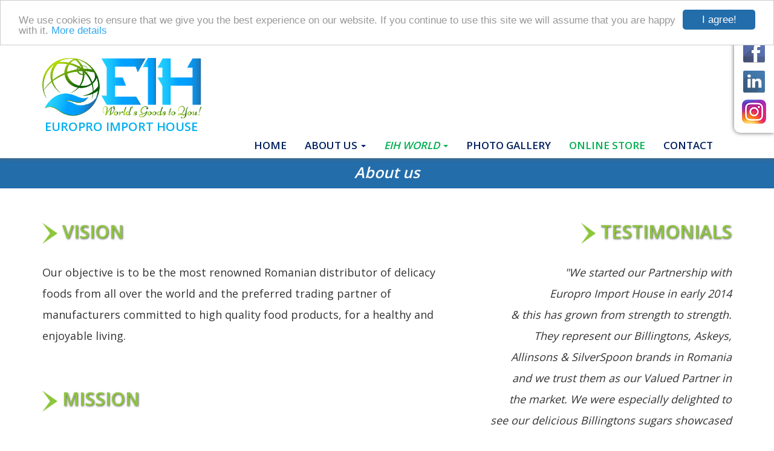

--- FILE ---
content_type: text/html; charset=UTF-8
request_url: https://eih.ro/about-us.php
body_size: 4625
content:
<!DOCTYPE html>
<html lang="en">
  <head>
	<meta charset="UTF-8">
    <meta http-equiv="X-UA-Compatible" content="IE=edge">
    <meta name="viewport" content="width=device-width, initial-scale=1">
    <!-- The above 3 meta tags *must* come first in the head; any other head content must come *after* these tags -->
    <title>Europro Import House - About Us</title>
    <link rel="icon" type="image/x-icon" href="/favicon.ico">
	<meta name="description" content="We are able to offer a complete range of services, from preliminary analysis prior to market decision entry up to in store execution.">

    <!-- Bootstrap -->
    <link href="css/bootstrap.min.css" rel="stylesheet">
    <link href="css/styles.css?t=1769068187" rel="stylesheet">
    <link href='https://fonts.googleapis.com/css?family=Open+Sans:400,600' rel='stylesheet' type='text/css'>
	<script src="https://ajax.googleapis.com/ajax/libs/jquery/1.12.4/jquery.min.js"></script>
	<!-- SmartMenus jQuery Bootstrap Addon CSS -->
	<link href="css/jquery.smartmenus.bootstrap.css" rel="stylesheet">

    <!-- HTML5 shim and Respond.js for IE8 support of HTML5 elements and media queries -->
    <!-- WARNING: Respond.js doesn't work if you view the page via file:// -->
    <!--[if lt IE 9]>
      <script src="https://oss.maxcdn.com/html5shiv/3.7.2/html5shiv.min.js"></script>
      <script src="https://oss.maxcdn.com/respond/1.4.2/respond.min.js"></script>
    <![endif]-->
    <script type="text/javascript">
		window.cookieconsent_options = {"message":"We use cookies to ensure that we give you the best experience on our website. If you continue to use this site we will assume that you are happy with it.","dismiss":"I agree!","learnMore":"More details","link":"https://eih.ro/privacy-policy.php","theme":"light-top"};
	</script>
  </head>
  <body>
        <div class="header-bg">
            <div class="social">
                <a href="https://www.facebook.com/eih.ro" target="_blank"><img src="images/facebook.png" alt="facebook" title="EIH on Facebook"/></a><br/>                            
                <a href="https://www.linkedin.com/company/europro-import-house" target="_blank"><img src="images/linkedin.png" alt="linkedin" title="EIH on LinkedIn"/></a><br/> 
                <a href="https://www.instagram.com/eihofficial/" target="_blank"><img src="images/instagram.png" alt="Instagram" title="EIH on Instagram"/></a> 
            </div>            
            <div class="container">
                <div class="row">
                    <div class="col-sm-3">
						<div class="logo"><a href="/" title="EUROPRO IMPORT HOUSE"><img src="images/logo_eih.png" alt="EIH" title="EUROPRO IMPORT HOUSE"/><span class="eih">EUROPRO IMPORT HOUSE</span></a></div>
					</div>
					<div class="col-sm-9">&nbsp;</div>
				</div>
				<div class="row">
					<div class="col-sm-12">
												<nav class="navbar">
	<!-- Brand and toggle get grouped for better mobile display -->
	<div class="navbar-header">
		<button type="button" class="navbar-toggle" data-toggle="collapse" data-target=".navbar-collapse">
		  <span class="sr-only">Toggle navigation</span>
		  <span class="icon-bar"></span>
		  <span class="icon-bar"></span>
		  <span class="icon-bar"></span>
		</button>
	</div>

	<!-- Collect the nav links, forms, and other content for toggling -->
	<div class="collapse navbar-collapse">
	  <ul class="nav navbar-nav">
		<li class="active"><a href="/">Home <span class="sr-only">(current)</span></a></li>
		<li class="dropdown">
		  <a href="/about-us.php">About Us <span class="caret"></span></a>
		  <ul class="dropdown-menu">
			<li><a href="/about-us.php#vision">Vision</a></li>
			<li><a href="/about-us.php#mission">Mission</a></li>
			<li><a href="/about-us.php#values">Values</a></li>
			<li><a class="noBorder" href="/about-us.php#services">Services</a></li>
		  </ul>
		</li>
		<li class="dropdown">
			<a href="/eih-world.php" style="color:#00AF50;font-style: italic;">EIH World <span class="caret"></span></a>
			  <ul class="dropdown-menu">
					<li><a href="/italian-world.php">Italian World</a></li>
					<li><a href="/bakery-world.php">Bakery World</a></li>
					<li><a href="/fruits-world.php">Fruits' World</a></li>
					<li><a href="/sugar-sweets-world.php">Sugar & Sweets World</a></li>
					<li><a href="/turkish-world.php">Turkish World</a></li>
										<li><a href="/german-world.php">German World</a></li>
					<li><a class="noBorder" href="/bio-world.php">BIO World</a></li>
			  </ul>
		</li>
		<li class="dropdown">
		  <a href="/photo-gallery.php" title="Photo gallery">Photo gallery</a>
		</li>
		<li><a href="//www.eihshop.ro" style="color:#00AF50;">ONLINE STORE</a></li>
		<li><a href="/contact.php">Contact</a></li>
	  </ul>
	</div><!-- /.navbar-collapse -->
</nav>
					</div>
                </div>                 
            </div>
        </div><style>
    .middlebg{background-color: #fff;}
    .aboutUS p {font-size: 18px;line-height: 35px;}
    .aboutUS h2{font-weight: bold; color:#8DC53D; text-shadow: 1px 1px 3px #5A5A5A}
    .orange{color:#E46C0A;}
    .darkBlue{color:#002060;}
    p.redBottom.text-center a{font-weight: bold;
    color: #00AF50;
    font-size: 29px;
    margin: 20px 0px;}
    /*.testimonials{margin-top:250px;text-align: right;background:url('images/smile.png') 26% 33% no-repeat;}*/
    .testimonials{text-align: right;}
	.arrow{max-height:35px;}
</style>
<div class="middlebg hundredpercent">
    <div class="page-title"><h1>About us</h1></div>
<div class="container">
    <div class="row">
        <div class="col-sm-7 aboutUS">
            <div id="vision">
                <h2><img src="images/sageata.png" class="arrow" alt="arrow"/> VISION</h2><br/>
                <p>Our objective is to be the most renowned Romanian distributor of delicacy foods from all over the world and the preferred trading partner of manufacturers committed to high quality food products, for a healthy and enjoyable living.</p>
                <br/><br/>
            </div>
            <div id="mission">
                <h2><img src="images/sageata.png" class="arrow" alt="arrow"/> MISSION</h2><br/>
                <p><strong class="darkBlue">Our everyday work is guided by simple and solid principles:</strong></p>
                <p><strong class="darkBlue">Carefully selection of best quality products</strong>, in order to <br/>ensure an unmatched food portfolio;</p>
                <p><strong class="darkBlue">Solid partnerships</strong> with our suppliers and retailers;</p>
                <p><strong class="darkBlue">High level of service quality</strong> for our partners;</p>
                <p><strong class="darkBlue">Added value proposition</strong> for our consumers.</p>
                <br/><br/>
            </div>
            <div id="values">
                <h2><img src="images/sageata.png" class="arrow" alt="arrow"/> VALUES</h2><br/>
                <p><strong class="darkBlue">Our company has been built on values that helped us grow as a respected business partner:</strong></p>
                <p><strong class="darkBlue">Relevancy</strong>: we build our portfolio trying to match retailers’ needs with latest trends in consumer behaviour - innovation, value added, convenience, premiumisation;</p>
                <p><strong class="darkBlue">Efficiency</strong>: we strive to continuously improve our supply chain for maximum efficiency;</p>
                <p><strong class="darkBlue">Integrity and Respect</strong>: we act with respect for our people and partners;</p>
                <p><strong class="darkBlue">Compliance with the law and business ethics</strong>: we believe that ethical behaviour is part of any successful business.</p>
                <br/><br/>
            </div>
            <div id="services">
                <h2><img src="images/sageata.png" class="arrow" alt="arrow"/> SERVICES</h2><br/>
                <p><strong class="darkBlue">We are able to offer a complete range of services, from preliminary analysis prior to market decision entry up to in store execution.</strong></p>
                <p><strong class="darkBlue">Preliminary market analysis</strong> for each category of interest, in order to evaluate the success potential of new products and brands;</p>
                <p><strong class="darkBlue">Evaluation of consumer demand and retail channels development</strong> for realistic planning of distribution objectives and opportunities and trends spotting;</p>
                <p><strong class="darkBlue">Continuous monitoring</strong> of current performance against objectives and setting readjustments as required;</p>
                <p><strong class="darkBlue">Solid business relationships</strong> with decision makers within all major trading partners;</p>
                <p><strong class="darkBlue">Effective key account management</strong> delivering high level of efficiency due to internal coordination and cooperation between EIH marketing and sales teams.</p>
                <br/>
            </div>
            <p class="redBottom text-center"><a href="/contact.php" title="Get in Touch to See How We Work!">Get in Touch to See How We Work!</a></p><br/>
            </div>
            <div class="col-sm-5 aboutUS">
                <div class="testimonials">
					<h2><img src="images/sageata.png" class="arrow" alt="arrow"/> TESTIMONIALS</h2><br/>
					<p>"We started our Partnership with<br/> Europro Import House in early 2014<br/> & this has grown from strength to strength.<br/>
					They represent our Billingtons, Askeys,<br/> Allinsons & SilverSpoon brands in Romania<br/> and we trust them as our Valued Partner in <br/>the market. We were especially delighted to <br/>see our delicious Billingtons sugars showcased <br/>via <a href="https://www.youtube.com/watch?v=K_yJfQVOVQ4" target="_balnk" title="Chef Ciprian Zobuian">Chef Ciprian Zobuian</a> at the Taste <br/>Ambassadors Event at Bucharest in April <br/>2016 – all ably assisted by our Partners & <br/>Friends at EIH. We are excited to work side by <br/>side with EIH to grow our brands even further within the Romanian market over the coming years."</p>
					<p><strong><i>Jennifer Darby,<br/>International Customer Executive, <br/>The Silver Spoon Company</i></strong></p><img src="/data/sugar-sweets-world/logo/silver_spoon_logo.jpg" alt="silverspoon" title="silverspoon" style="max-width: 100px;"/>
                </div>
				<br/><br/> <br/><br/> <br/><br/>                
                <div class="testimonials">
					<h2><img src="images/sageata.png" class="arrow" alt="arrow"/> TESTIMONIALS</h2><br/>
					<p>"We are working with Europro Import House <br/>in Romania since 2011. In total they run 35 <br/>Verival organic items, especially snacking<br/> products, like nuts, waffles and date bites as <br/>well as several breakfast products. <br/>As our brand is performing very well in <br/>Romania, we are absolutely satisfied with the <br/>job Europro Import House is doing. Being a <br/>loyal and reliable partner for all these years,<br/> we really appreciate the collaboration."</p>
					<p><strong><i>Jasmin Neuner,<br/>Head of Export Sales / Deputy MD, <br/>Vita+Naturprodukte GmbH</i></strong></p><img src="/data/bio-world/logo/Verival_logo.jpg" alt="Verival" title="Verival" style="max-width: 150px;"/>

                </div>				
            </div>
        </div>
    </div>
</div>
</div>



<div class="footer-bg">

<div class="container">
      <div class="row">
            <div class="col-sm-12">
                <ul class="nav nav-pills footer-menu">
                  <li role="presentation"><a href="terms-and-conditions.php">Terms & Conditions</a></li>
                  <li role="presentation"><a href="about-us.php">About Us</a></li>
                  <li role="presentation"><a href="#">Partners</a></li>
                  <li role="presentation"><a href="contact.php">Contact</a></li>
                </ul>
                <div class="copyright">&copy; EIH 2016. All rights reserved</div>              
            </div>
        </div>    
      
    </div>
</div>
	<a href="#top" class="go-top" title="Go top"></a>
    <!-- jQuery (necessary for Bootstrap's JavaScript plugins) -->
    <!-- <script src="js/jquery.min.js"></script> -->
    <!-- Include all compiled plugins (below), or include individual files as needed -->
    <script src="js/bootstrap.min.js"></script>
	<!-- SmartMenus jQuery plugin -->
	<script type="text/javascript" src="js/jquery.smartmenus.min.js"></script>

	<!-- SmartMenus jQuery Bootstrap Addon -->
	<script type="text/javascript" src="js/jquery.smartmenus.bootstrap.min.js"></script>
    <script src="js/lightbox.min.js"></script>
    <script src="js/cookieconsent.latest.min.js"></script>
        <script>
    // function to set the height on fly
     function autoHeight() {
       $('.middlebg, .bgOpacity').css('min-height', 0);
       $('.middlebg, .bgOpacity').css('min-height', (
         $(document).height() 
         - $('.header-bg').height() 
         - $('.footer-bg').height()
         - 2
       ));
     }

     // onDocumentReady function bind
     $(document).ready(function() {
		
		$(document).scroll(function () {
		  var y = $(this).scrollTop();
		  if( y > 50){
			$('.go-top').fadeIn();
		  }else{
			$('.go-top').fadeOut();
		  }
		});

		$("a[href='#top']").click(function() {
		  $("html, body").animate({ scrollTop: 0 }, "slow");
		  return false;
		});
	
       autoHeight();
     });

     // onResize bind of the function
     $(window).resize(function() {
       autoHeight();
     }); 
    </script>
  </body>
</html>

--- FILE ---
content_type: text/css
request_url: https://eih.ro/css/styles.css?t=1769068187
body_size: 1864
content:
/* To change this license header, choose License Headers in Project Properties.
To change this template file, choose Tools | Templates
and open the template in the editor.
*/
/* 
    Created on : Feb 17, 2016, 1:06:56 PM
    Author     : Emilian
*/

html, body{height:100%;font-family: 'Open Sans', sans-serif;}

.header-bg{min-height:195px;box-shadow:0px 0px 7px 0px rgba(100, 100, 100, 1.5);color:#fff;position: relative; z-index: 100;}
/* Logo ---------------------------------------*/
.logo{margin:30px 0px 0px 0px;float: left; width: 300px;}
.logo a{width:100%;}
.logo a img{height:100px;}
.logo a span{float:left;width: 100%;margin:0px 0px 0px 4px;font-size: 20px; font-weight: 600;color:#00AFEF; }

/* Navigation ---------------------------------------------*/
nav.navbar {float:right;margin: -9px 0px 0px 0px; min-height: auto;}
.nav>li>a{color:#001F5F;font-size: 17px;padding:15px 15px 10px 15px; font-weight: bold; text-transform: uppercase;}
.nav .open>a, .nav .open>a:focus, .nav .open>a:hover {background-color: transparent;color:#075B04;}
.nav>li>a:focus, .nav>li>a:hover {background-color: transparent;color: #00AF50;}
.dropdown-menu {padding:0px 5px;}
.dropdown-menu>li>a {color:#001F5F;font-size: 15px; padding:7px 20px;border-bottom: 1px solid rgba(0, 175, 80, 0.7);}
.dropdown-menu>li>a:hover {color: #00AF50;}  
.noBorder{border-bottom:none!important;}

/*.dropdown-menu .sub-menu {left: 100%;position: absolute;top: 0;visibility: hidden;margin-top: -1px;}
.dropdown-menu li:hover .sub-menu {visibility: visible;}
.dropdown:hover .dropdown-menu {display: block;}*/
.nav-tabs .dropdown-menu, .nav-pills .dropdown-menu, .navbar .dropdown-menu {margin-top: 0;}
.navbar .sub-menu:before {border-bottom: 7px solid transparent;border-left: none;border-right: 7px solid rgba(0, 0, 0, 0.2);border-top: 7px solid transparent;left: -7px;top: 10px;}
.navbar .sub-menu:after {border-top: 6px solid transparent;border-left: none;border-right: 6px solid #fff;border-bottom: 6px solid transparent;left: 10px;top: 11px;left: -6px;}

/* language && social && search -----------------------------*/

.social {position: fixed; right: 0; top: 50px; padding: 10px; box-shadow: 0px 0px 7px 0px rgba(100, 100, 100, 2.5); background-color: #fff; border-bottom-left-radius: 10px;    border-top-left-radius: 10px;}
.social img{width: 40px; margin: 5px 3px; clear: both;}
.search {float: right;width: 300px;margin: 42px 0px 0px 0px;}



  


/* Prima pagina */
.eih-glob{margin: 175px 0px;}
.eih-glob img{height:350px;}
.ppheader h1{font-family: 'Philosopher', sans-serif;color:#fff;margin-top: 125px;font-size: 60px;margin-bottom: 20px;padding-bottom: 20px;  border-bottom: 2px solid #0488B9;}
.pptext p{color:#fff;font-size: 20px;margin-bottom: 20px; padding-bottom: 20px; border-bottom: 2px solid #0488B9;line-height: 35px;}
.ppreadmore h3{font-weight: bold;color:#fff;}
.ppreadmore a{color:#fff;}
.ppreadmore a:hover{text-decoration: none; color:#075B04;}


/* General */
.middlebg{background-color: #236DAB;position: relative;}
.page-title{width:100%;background-color: #236DAB; height: 50px;margin-bottom: 35px;z-index: -10;}
.page-title h1{margin: 0px; text-align: center;color: #fff;font-size: 25px;font-style: italic;padding: 10px 0px;font-weight: 600;}

.space75{float:left;width:100%;height:75px;}

/* Footer */
.footer-bg { box-shadow: none; border-top: 1px solid #236DAB;}
.footer-menu{float:left;}
.copyright{float:left; font-weight: bold;margin: 13px 0px 0px 85px;color:#001F5F;}


/* Contact text */
.address{margin:15px;}
.smallinput{width:45%; float:left;}
.socialContact{float:left;margin-left:25px;}
.socialContact .fa-facebook-official {color: #3A5795;}
.socialContact .fa-linkedin {color: #0177B5;}

.address span, .call span, .email span{ font-size: 40px; float: left; margin:35px 20px; color: #236DAB}
.address h3, .call h3, .email h3{ font-size: 32px;font-weight: bold;}
.address p, .call p, .email p{ font-size: 20px;font-weight: bold;}

.prod_list_prod img{
	display: inline-block;
	vertical-align: middle;
} 
.prod_list_prod_content {
  display: inline-block;
  vertical-align: middle;
}
.testimonials p {
    font-style: italic;
}
/* Product format */
.pHText, .prod_list{background-color: rgba(255,255,255, 0.9); padding:10px; border-radius: 20px;}
.pHText img{     max-height: 90px;   max-width: 100%;}
.pHText p{line-height: 32px;font-size: 19px; padding: 15px 10px;} 
.prod_list{
	margin: 35px 0px 35px 0px;
    padding: 15px 0px;
}
.vcenter {
    display: inline-block;
    vertical-align: middle;
    float: none;
}
.img-style{
	text-align:center;
}
.prod_list_prod {margin: 20px 0px;min-height: 220px;}
.prod_list_prod img{max-height: 300px;max-width: 100%;}
.prod_list_prod p{line-height: 26px;font-size: 16px;}
.prod_list_prod .title{ width: 100%;    clear: both; color:#D6511C;float: left;}
 
.go-top {
    position: fixed;
    display: none;
    right: 50px;
    bottom: 95px;
    width: 40px;
    height: 40px;
    z-index: 5000;
    /*background: url(../images/arrow-up.png) center center;*/
    background: rgba(35, 109, 171, 0.7) url(../images/arrow-up.png) no-repeat scroll center center;
} 
 
 
/* Make columns same height*/
.row.match-my-cols {
    overflow: hidden; 
}
.row.match-my-cols [class*="col-"]{
    margin-bottom: -99999px;
    padding-bottom: 99999px;
}

@media (max-width: 768px){
	.img-style{ display:block; margin: 25px 0px;}
	nav.navbar {float:none;margin: 10px 0px 0px 0px; min-height: auto;}
	.navbar-header .icon-bar{ background-color:#236DAB;}
	.social {top:20px;}
	.eih-glob {
		margin: 20px 0px 0px 0px;
		text-align: center;
	}
	.eih-glob img {height: 200px;}
	.ppheader h1 { margin-top: 25px; font-size:40px;text-align: center;}	
	.ppreadmore{margin-bottom:20px;}
	.navbar-nav .open .dropdown-menu .dropdown-header, .navbar-nav .open .dropdown-menu>li>a{padding: 10px 15px 10px 25px;}
	.go-top {right: 10px;    bottom: 132px;}
}

